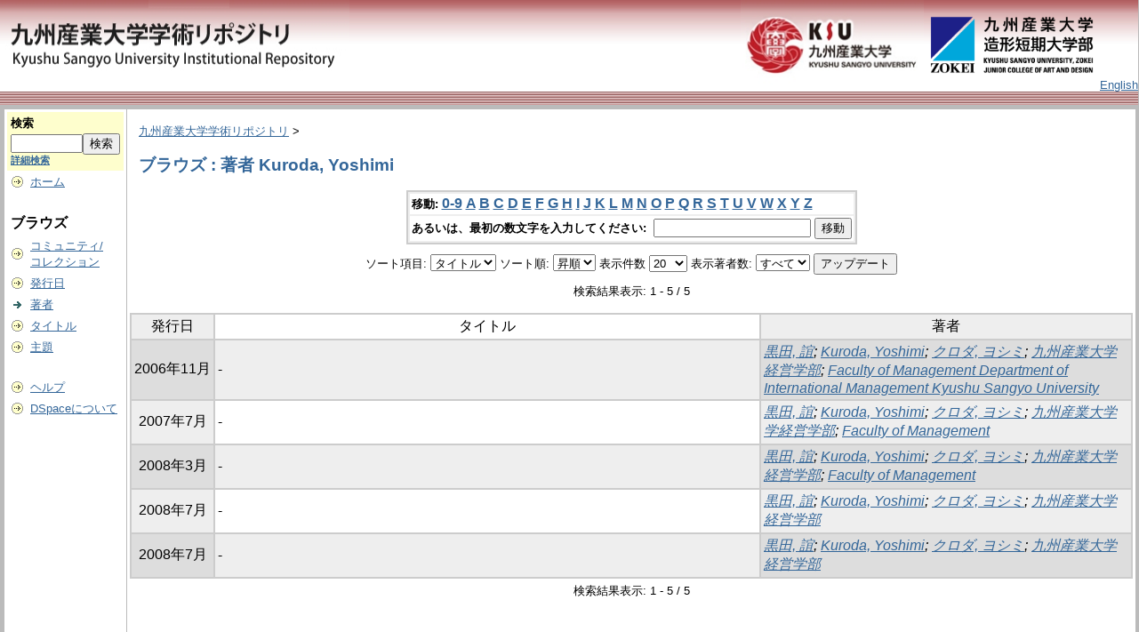

--- FILE ---
content_type: text/html;charset=UTF-8
request_url: http://repository.kyusan-u.ac.jp/dspace/browse?type=author&value=Kuroda%2C+Yoshimi&value_lang=ja_JP
body_size: 22318
content:
<?xml version="1.0" encoding="utf-8"?>
<!DOCTYPE html PUBLIC "-//W3C//DTD XHTML 1.0 Transitional//EN" "http://www.w3.org/TR/xhtml1/DTD/xhtml1-transitional.dtd">

































<html xmlns="http://www.w3.org/1999/xhtml" lang="ja" xml:lang="ja">
    <head>
        <title>九州産業大学学術リポジトリ: ブラウズ</title>
        <meta http-equiv="Content-Type" content="text/html; charset=UTF-8" />
        <meta name="Generator" content="DSpace 1.6.2" />


        <link rel="stylesheet" href="/dspace/journal/journal.css" type="text/css" />
        <script type="text/javascript" src="/dspace/journal/journal.js"></script>














        <link rel="stylesheet" href="/dspace/styles.css.jsp" type="text/css" />
        <link rel="stylesheet" href="/dspace/print.css" media="print" type="text/css" />
        <link rel="shortcut icon" href="/dspace/favicon.ico" type="image/x-icon" />








        <link rel="search" type="application/opensearchdescription+xml" href="/dspace/open-search/description.xml" title="DSpace"/>


    <script type="text/javascript" src="/dspace/utils.js"></script>
    <script type="text/javascript" src="/dspace/static/js/scriptaculous/prototype.js"> </script>
    <script type="text/javascript" src="/dspace/static/js/scriptaculous/effects.js"> </script>
    <script type="text/javascript" src="/dspace/static/js/scriptaculous/builder.js"> </script>
    <script type="text/javascript" src="/dspace/static/js/scriptaculous/controls.js"> </script>
    <script type="text/javascript" src="/dspace/static/js/choice-support.js"> </script>















    </head>

    
    
    <body>

        
        
        <table class="pageBanner" width="100%" border="0" cellpadding="0" cellspacing="0">

            
            <tr class="header-back">
                <td>



                    <a href="/dspace/"><img src="/dspace/image/dlogo12.png" alt="DSpace" width="393"     height="100" border="0" /></a></td>
                </td>
                <td nowrap="nowrap" valign="middle" width="29%">
                </td>
                <td valign="middle" nowrap="nowrap" align="right">
                <a href="https://www.kyusan-u.ac.jp/"><img src="/dspace/image/dlogo2.png" alt="" border="0" height="100"></a>                                                           <a href="https://www.zokei.kyusan-u.ac.jp/"><img src="/dspace/image/tlogo4-n.png" alt="" style="padding: 14px 0;" width="190" border="0"></a>
                </td>


                    <td align="right" valign="bottom">







                    
                                <a class ="langChangeOn"
                                        onclick="window.location.href = 'http://repository.kyusan-u.ac.jp/dspace/browse?type=author&amp;value=Kuroda%2C+Yoshimi&amp;value_lang=ja_JP&amp;amp;locale=en'">
                                English</a><br />
                    



            </tr>
            <tr class="stripe"> 
                <td colspan="4">&nbsp;</td>
            </tr>










        </table>






        





        

        
        <table class="centralPane" width="100%" border="0" cellpadding="3" cellspacing="1">

            
            <tr valign="top">

            




            <td class="navigationBar">
                










































<form method="get" action="/dspace/simple-search">


  <table width="100%" class="searchBox">
    <tr>
      <td>
        <table width="100%" border="0" cellspacing="0" >
          <tr>
            <td class="searchBoxLabel"><label for="tequery">検索</label></td>
          </tr>
          <tr>
            <td class="searchBoxLabelSmall" valign="middle" nowrap="nowrap">

              

              <input type="text" name="query" id="tequery" size="8" /><input type="submit" name="submit" value="検索" />
              <br /><a href="/dspace/advanced-search">詳細検索</a>

            </td>
          </tr>
        </table>
      </td>
    </tr>
  </table>
</form>




<table width="100%" border="0" cellspacing="2" cellpadding="2">
  <tr class="navigationBarItem">
    <td>
      <img alt="" src="/dspace/image/arrow.gif" width="16" height="16" />
    </td>
    <td nowrap="nowrap" class="navigationBarItem">
      <a href="/dspace/">ホーム</a>
    </td>
  </tr>

  <tr>
    <td colspan="2">&nbsp;</td>
  </tr>

  <tr>
    <td nowrap="nowrap" colspan="2" class="navigationBarSublabel">ブラウズ</td>
  </tr>

  <tr class="navigationBarItem">
    <td>
      <img alt="" src="/dspace/image/arrow.gif" width="16" height="16" />
    </td>
    <td nowrap="nowrap" class="navigationBarItem">
      <a href="/dspace/community-list">コミュニティ/<br />コレクション</a>
    </td>
  </tr>






        <tr class="navigationBarItem">
            <td>
                  <img alt="" src="/dspace/image/arrow.gif" width="16" height="16"/>
            </td>
            <td nowrap="nowrap" class="navigationBarItem">





                  <a href="/dspace/browse?type=dateissued&amp;order=desc">発行日</a>



            </td>
          </tr>
    
        <tr class="navigationBarItem">
            <td>
                  <img alt="" src="/dspace/image/arrow-highlight.gif" width="16" height="16"/>
            </td>
            <td nowrap="nowrap" class="navigationBarItem">





                  <a href="/dspace/browse?type=author">著者</a>



            </td>
          </tr>
    
        <tr class="navigationBarItem">
            <td>
                  <img alt="" src="/dspace/image/arrow.gif" width="16" height="16"/>
            </td>
            <td nowrap="nowrap" class="navigationBarItem">





                  <a href="/dspace/browse?type=title">タイトル</a>



            </td>
          </tr>
    
        <tr class="navigationBarItem">
            <td>
                  <img alt="" src="/dspace/image/arrow.gif" width="16" height="16"/>
            </td>
            <td nowrap="nowrap" class="navigationBarItem">





                  <a href="/dspace/browse?type=subject">主題</a>



            </td>
          </tr>
    














  <tr>
    <td colspan="2">&nbsp;</td>
  </tr>

  <tr class="navigationBarItem">
    <td>
      <img alt="" src="/dspace/image/arrow.gif" width="16" height="16" />
    </td>
    <td nowrap="nowrap" class="navigationBarItem">
            <script type="text/javascript">
<!-- Javascript starts here
document.write('<a href="#" onClick="var popupwin = window.open(\'/dspace/help/ja/index.html\',\'dspacepopup\',\'height=600,width=550,resizable,scrollbars\');popupwin.focus();return false;">ヘルプ<\/a>');
// -->
</script><noscript><a href="/dspace/help/ja/index.html" target="dspacepopup">ヘルプ</a></noscript>
    </td>
  </tr>

  <tr class="navigationBarItem">
    <td>
      <img alt="" src="/dspace/image/arrow.gif" width="16" height="16" />
    </td>
    <td nowrap="nowrap" class="navigationBarItem">
      <a href="http://www.dspace.org/">DSpaceについて</a>
    </td>
  </tr>
</table>



















            </td>




            

            
            
            
            <td class="pageContents" style="width:100%;">

                

                







<p class="locationBar">

<a href="/dspace/">九州産業大学学術リポジトリ</a>&nbsp;&gt;

</p>










































    
    <h2>
        ブラウズ : 著者 Kuroda, Yoshimi
    </h2>

    
    
    <div align="center" id="browse_navigation">
    <form method="get" action="/dspace/browse">
            <input type="hidden" name="type" value="author"/>
            <input type="hidden" name="sort_by" value="1"/>
            <input type="hidden" name="order" value="ASC"/>
            <input type="hidden" name="rpp" value="20"/>
            <input type="hidden" name="etal" value="-1" />
<input type="hidden" name="value" value="Kuroda, Yoshimi"/>

    

    <table align="center" border="0" bgcolor="#CCCCCC" cellpadding="0" summary="Browse the respository">
        <tr>
            <td>
                <table border="0" bgcolor="#EEEEEE" cellpadding="2">
                    <tr>
                        <td class="browseBar">
                            <span class="browseBarLabel">移動:</span>
                            <a href="/dspace/browse?type=author&amp;sort_by=1&amp;order=ASC&amp;rpp=20&amp;etal=-1&amp;value=Kuroda%2C+Yoshimi&amp;starts_with=0">0-9</a>

                            <a href="/dspace/browse?type=author&amp;sort_by=1&amp;order=ASC&amp;rpp=20&amp;etal=-1&amp;value=Kuroda%2C+Yoshimi&amp;starts_with=A">A</a>

                            <a href="/dspace/browse?type=author&amp;sort_by=1&amp;order=ASC&amp;rpp=20&amp;etal=-1&amp;value=Kuroda%2C+Yoshimi&amp;starts_with=B">B</a>

                            <a href="/dspace/browse?type=author&amp;sort_by=1&amp;order=ASC&amp;rpp=20&amp;etal=-1&amp;value=Kuroda%2C+Yoshimi&amp;starts_with=C">C</a>

                            <a href="/dspace/browse?type=author&amp;sort_by=1&amp;order=ASC&amp;rpp=20&amp;etal=-1&amp;value=Kuroda%2C+Yoshimi&amp;starts_with=D">D</a>

                            <a href="/dspace/browse?type=author&amp;sort_by=1&amp;order=ASC&amp;rpp=20&amp;etal=-1&amp;value=Kuroda%2C+Yoshimi&amp;starts_with=E">E</a>

                            <a href="/dspace/browse?type=author&amp;sort_by=1&amp;order=ASC&amp;rpp=20&amp;etal=-1&amp;value=Kuroda%2C+Yoshimi&amp;starts_with=F">F</a>

                            <a href="/dspace/browse?type=author&amp;sort_by=1&amp;order=ASC&amp;rpp=20&amp;etal=-1&amp;value=Kuroda%2C+Yoshimi&amp;starts_with=G">G</a>

                            <a href="/dspace/browse?type=author&amp;sort_by=1&amp;order=ASC&amp;rpp=20&amp;etal=-1&amp;value=Kuroda%2C+Yoshimi&amp;starts_with=H">H</a>

                            <a href="/dspace/browse?type=author&amp;sort_by=1&amp;order=ASC&amp;rpp=20&amp;etal=-1&amp;value=Kuroda%2C+Yoshimi&amp;starts_with=I">I</a>

                            <a href="/dspace/browse?type=author&amp;sort_by=1&amp;order=ASC&amp;rpp=20&amp;etal=-1&amp;value=Kuroda%2C+Yoshimi&amp;starts_with=J">J</a>

                            <a href="/dspace/browse?type=author&amp;sort_by=1&amp;order=ASC&amp;rpp=20&amp;etal=-1&amp;value=Kuroda%2C+Yoshimi&amp;starts_with=K">K</a>

                            <a href="/dspace/browse?type=author&amp;sort_by=1&amp;order=ASC&amp;rpp=20&amp;etal=-1&amp;value=Kuroda%2C+Yoshimi&amp;starts_with=L">L</a>

                            <a href="/dspace/browse?type=author&amp;sort_by=1&amp;order=ASC&amp;rpp=20&amp;etal=-1&amp;value=Kuroda%2C+Yoshimi&amp;starts_with=M">M</a>

                            <a href="/dspace/browse?type=author&amp;sort_by=1&amp;order=ASC&amp;rpp=20&amp;etal=-1&amp;value=Kuroda%2C+Yoshimi&amp;starts_with=N">N</a>

                            <a href="/dspace/browse?type=author&amp;sort_by=1&amp;order=ASC&amp;rpp=20&amp;etal=-1&amp;value=Kuroda%2C+Yoshimi&amp;starts_with=O">O</a>

                            <a href="/dspace/browse?type=author&amp;sort_by=1&amp;order=ASC&amp;rpp=20&amp;etal=-1&amp;value=Kuroda%2C+Yoshimi&amp;starts_with=P">P</a>

                            <a href="/dspace/browse?type=author&amp;sort_by=1&amp;order=ASC&amp;rpp=20&amp;etal=-1&amp;value=Kuroda%2C+Yoshimi&amp;starts_with=Q">Q</a>

                            <a href="/dspace/browse?type=author&amp;sort_by=1&amp;order=ASC&amp;rpp=20&amp;etal=-1&amp;value=Kuroda%2C+Yoshimi&amp;starts_with=R">R</a>

                            <a href="/dspace/browse?type=author&amp;sort_by=1&amp;order=ASC&amp;rpp=20&amp;etal=-1&amp;value=Kuroda%2C+Yoshimi&amp;starts_with=S">S</a>

                            <a href="/dspace/browse?type=author&amp;sort_by=1&amp;order=ASC&amp;rpp=20&amp;etal=-1&amp;value=Kuroda%2C+Yoshimi&amp;starts_with=T">T</a>

                            <a href="/dspace/browse?type=author&amp;sort_by=1&amp;order=ASC&amp;rpp=20&amp;etal=-1&amp;value=Kuroda%2C+Yoshimi&amp;starts_with=U">U</a>

                            <a href="/dspace/browse?type=author&amp;sort_by=1&amp;order=ASC&amp;rpp=20&amp;etal=-1&amp;value=Kuroda%2C+Yoshimi&amp;starts_with=V">V</a>

                            <a href="/dspace/browse?type=author&amp;sort_by=1&amp;order=ASC&amp;rpp=20&amp;etal=-1&amp;value=Kuroda%2C+Yoshimi&amp;starts_with=W">W</a>

                            <a href="/dspace/browse?type=author&amp;sort_by=1&amp;order=ASC&amp;rpp=20&amp;etal=-1&amp;value=Kuroda%2C+Yoshimi&amp;starts_with=X">X</a>

                            <a href="/dspace/browse?type=author&amp;sort_by=1&amp;order=ASC&amp;rpp=20&amp;etal=-1&amp;value=Kuroda%2C+Yoshimi&amp;starts_with=Y">Y</a>

                            <a href="/dspace/browse?type=author&amp;sort_by=1&amp;order=ASC&amp;rpp=20&amp;etal=-1&amp;value=Kuroda%2C+Yoshimi&amp;starts_with=Z">Z</a>

                        </td>
                    </tr>
                    <tr>
                        <td class="browseBar" align="center">
                            <span class="browseBarLabel">あるいは、最初の数文字を入力してください:&nbsp;</span>
                            <input type="text" name="starts_with"/>&nbsp;<input type="submit" value="移動" />
                        </td>
                    </tr>
                </table>
            </td>
        </tr>
    </table>

    </form>
    </div>
    

    
    <div align="center" id="browse_controls">
    <form method="get" action="/dspace/browse">
        <input type="hidden" name="type" value="author"/>
<input type="hidden" name="value" value="Kuroda, Yoshimi"/>





        ソート項目:
        <select name="sort_by">
 <option value="3" >投稿日</option> <option value="2" >発行日</option> <option value="1" selected="selected">タイトル</option>
        </select>


        ソート順:
        <select name="order">
            <option value="ASC" selected="selected">昇順</option>
            <option value="DESC" >降順</option>
        </select>

        表示件数
        <select name="rpp">

            <option value="5" >5</option>

            <option value="10" >10</option>

            <option value="15" >15</option>

            <option value="20" selected="selected">20</option>

            <option value="25" >25</option>

            <option value="30" >30</option>

            <option value="35" >35</option>

            <option value="40" >40</option>

            <option value="45" >45</option>

            <option value="50" >50</option>

            <option value="55" >55</option>

            <option value="60" >60</option>

            <option value="65" >65</option>

            <option value="70" >70</option>

            <option value="75" >75</option>

            <option value="80" >80</option>

            <option value="85" >85</option>

            <option value="90" >90</option>

            <option value="95" >95</option>

            <option value="100" >100</option>

        </select>

        表示著者数:
        <select name="etal">

            <option value="0" selected="selected">すべて</option>
<option value="1" >1</option>
            <option value="5" >5</option>

            <option value="10" >10</option>

            <option value="15" >15</option>

            <option value="20" >20</option>

            <option value="25" >25</option>

            <option value="30" >30</option>

            <option value="35" >35</option>

            <option value="40" >40</option>

            <option value="45" >45</option>

            <option value="50" >50</option>

        </select>

        <input type="submit" name="submit_browse" value="アップデート"/>








    </form>
    </div>

    
    <div align="center" class="browse_range">
        検索結果表示: 1 - 5 / 5
    </div>

    
    <div align="center">



    </div>

    
    
    <table align="center" class="miscTable" summary="This table browses all dspace content">
<colgroup><col width="130" /><col width="60%" /><col width="40%" /></colgroup>
<tr>
<th id="t1" class="oddRowEvenCol">発行日</th><th id="t2" class="oddRowOddCol">タイトル</th><th id="t3" class="oddRowEvenCol">著者</th></tr>
<tr><td headers="t1" class="evenRowEvenCol" nowrap="nowrap" align="center">2006年11月</td><td headers="t2" class="evenRowOddCol" >-</td><td headers="t3" class="evenRowEvenCol" ><em><a href="/dspace/browse?type=author&amp;value=%E9%BB%92%E7%94%B0%2C+%E8%AA%BC&amp;value_lang=ja_JP">黒田, 誼</a>; <a href="/dspace/browse?type=author&amp;value=Kuroda%2C+Yoshimi&amp;value_lang=ja_JP">Kuroda, Yoshimi</a>; <a href="/dspace/browse?type=author&amp;value=%E3%82%AF%E3%83%AD%E3%83%80%2C+%E3%83%A8%E3%82%B7%E3%83%9F&amp;value_lang=ja_JP">クロダ, ヨシミ</a>; <a href="/dspace/browse?type=author&amp;value=%E4%B9%9D%E5%B7%9E%E7%94%A3%E6%A5%AD%E5%A4%A7%E5%AD%A6%E7%B5%8C%E5%96%B6%E5%AD%A6%E9%83%A8&amp;value_lang=ja_JP">九州産業大学経営学部</a>; <a href="/dspace/browse?type=author&amp;value=Faculty+of+Management+Department+of+International+Management+Kyushu+Sangyo+University&amp;value_lang=ja_JP">Faculty of Management Department of International Management Kyushu Sangyo University</a></em></td></tr>
<tr><td headers="t1" class="oddRowEvenCol" nowrap="nowrap" align="center">2007年7月</td><td headers="t2" class="oddRowOddCol" >-</td><td headers="t3" class="oddRowEvenCol" ><em><a href="/dspace/browse?type=author&amp;value=%E9%BB%92%E7%94%B0%2C+%E8%AA%BC&amp;value_lang=ja_JP">黒田, 誼</a>; <a href="/dspace/browse?type=author&amp;value=Kuroda%2C+Yoshimi&amp;value_lang=ja_JP">Kuroda, Yoshimi</a>; <a href="/dspace/browse?type=author&amp;value=%E3%82%AF%E3%83%AD%E3%83%80%2C+%E3%83%A8%E3%82%B7%E3%83%9F&amp;value_lang=ja_JP">クロダ, ヨシミ</a>; <a href="/dspace/browse?type=author&amp;value=%E4%B9%9D%E5%B7%9E%E7%94%A3%E6%A5%AD%E5%A4%A7%E5%AD%A6%E5%AD%A6%E7%B5%8C%E5%96%B6%E5%AD%A6%E9%83%A8&amp;value_lang=ja_JP">九州産業大学学経営学部</a>; <a href="/dspace/browse?type=author&amp;value=Faculty+of+Management&amp;value_lang=ja_JP">Faculty of Management</a></em></td></tr>
<tr><td headers="t1" class="evenRowEvenCol" nowrap="nowrap" align="center">2008年3月</td><td headers="t2" class="evenRowOddCol" >-</td><td headers="t3" class="evenRowEvenCol" ><em><a href="/dspace/browse?type=author&amp;value=%E9%BB%92%E7%94%B0%2C+%E8%AA%BC&amp;value_lang=ja_JP">黒田, 誼</a>; <a href="/dspace/browse?type=author&amp;value=Kuroda%2C+Yoshimi&amp;value_lang=ja_JP">Kuroda, Yoshimi</a>; <a href="/dspace/browse?type=author&amp;value=%E3%82%AF%E3%83%AD%E3%83%80%2C+%E3%83%A8%E3%82%B7%E3%83%9F&amp;value_lang=ja_JP">クロダ, ヨシミ</a>; <a href="/dspace/browse?type=author&amp;value=%E4%B9%9D%E5%B7%9E%E7%94%A3%E6%A5%AD%E5%A4%A7%E5%AD%A6%E7%B5%8C%E5%96%B6%E5%AD%A6%E9%83%A8&amp;value_lang=ja_JP">九州産業大学経営学部</a>; <a href="/dspace/browse?type=author&amp;value=Faculty+of+Management&amp;value_lang=ja_JP">Faculty of Management</a></em></td></tr>
<tr><td headers="t1" class="oddRowEvenCol" nowrap="nowrap" align="center">2008年7月</td><td headers="t2" class="oddRowOddCol" >-</td><td headers="t3" class="oddRowEvenCol" ><em><a href="/dspace/browse?type=author&amp;value=%E9%BB%92%E7%94%B0%2C+%E8%AA%BC&amp;value_lang=ja_JP">黒田, 誼</a>; <a href="/dspace/browse?type=author&amp;value=Kuroda%2C+Yoshimi&amp;value_lang=ja_JP">Kuroda, Yoshimi</a>; <a href="/dspace/browse?type=author&amp;value=%E3%82%AF%E3%83%AD%E3%83%80%2C+%E3%83%A8%E3%82%B7%E3%83%9F&amp;value_lang=ja_JP">クロダ, ヨシミ</a>; <a href="/dspace/browse?type=author&amp;value=%E4%B9%9D%E5%B7%9E%E7%94%A3%E6%A5%AD%E5%A4%A7%E5%AD%A6%E7%B5%8C%E5%96%B6%E5%AD%A6%E9%83%A8&amp;value_lang=ja_JP">九州産業大学経営学部</a></em></td></tr>
<tr><td headers="t1" class="evenRowEvenCol" nowrap="nowrap" align="center">2008年7月</td><td headers="t2" class="evenRowOddCol" >-</td><td headers="t3" class="evenRowEvenCol" ><em><a href="/dspace/browse?type=author&amp;value=%E9%BB%92%E7%94%B0%2C+%E8%AA%BC&amp;value_lang=ja_JP">黒田, 誼</a>; <a href="/dspace/browse?type=author&amp;value=Kuroda%2C+Yoshimi&amp;value_lang=ja_JP">Kuroda, Yoshimi</a>; <a href="/dspace/browse?type=author&amp;value=%E3%82%AF%E3%83%AD%E3%83%80%2C+%E3%83%A8%E3%82%B7%E3%83%9F&amp;value_lang=ja_JP">クロダ, ヨシミ</a>; <a href="/dspace/browse?type=author&amp;value=%E4%B9%9D%E5%B7%9E%E7%94%A3%E6%A5%AD%E5%A4%A7%E5%AD%A6%E7%B5%8C%E5%96%B6%E5%AD%A6%E9%83%A8&amp;value_lang=ja_JP">九州産業大学経営学部</a></em></td></tr>
</table>

    
    
    <div align="center" class="browse_range">
        検索結果表示: 1 - 5 / 5
    </div>

    
    <div align="center">



    </div>











    
    













                    
                    <p>&nbsp;</p>
                </td>

            

            </tr>

            
             <tr class="pageFooterBar">
                <td colspan="2" class="pageFootnote">
                    <table class="pageFooterBar" width="100%">
                        <tr>
                            <td style="width:150px;">
                                <a href="http://validator.w3.org/check?uri=referer"><img
                                    src="/dspace/image/valid-xhtml10.png"
                                    alt="Valid XHTML 1.0!" height="31" width="88" /></a>
                            </td>
                            <td class="pageFootnote" style="width:470px;">
                                【お問合せ先】<br />　〒813-8503　福岡市東区松香台 2-3-1<br />　九州産業大学図書館 学術リポジトリ担当<br />　TEL：092-673-5365<br />　Mail：zasshi@ip.kyusan-u.ac.jp
                            </td>
                            <td class="pageFootnote" style="width:150px;">
<!--
                                <a target="_blank" href="/dspace/feedback">ご意見をお寄せください</a>
                                <a href="/dspace/htmlmap"></a>
-->
                            </td>
                            <td nowrap="nowrap" valign="middle" style="width:auto;"> 
                            </td>
                        </tr>
                    </table>
                </td>
            </tr>
        </table>
    </body>
</html>

